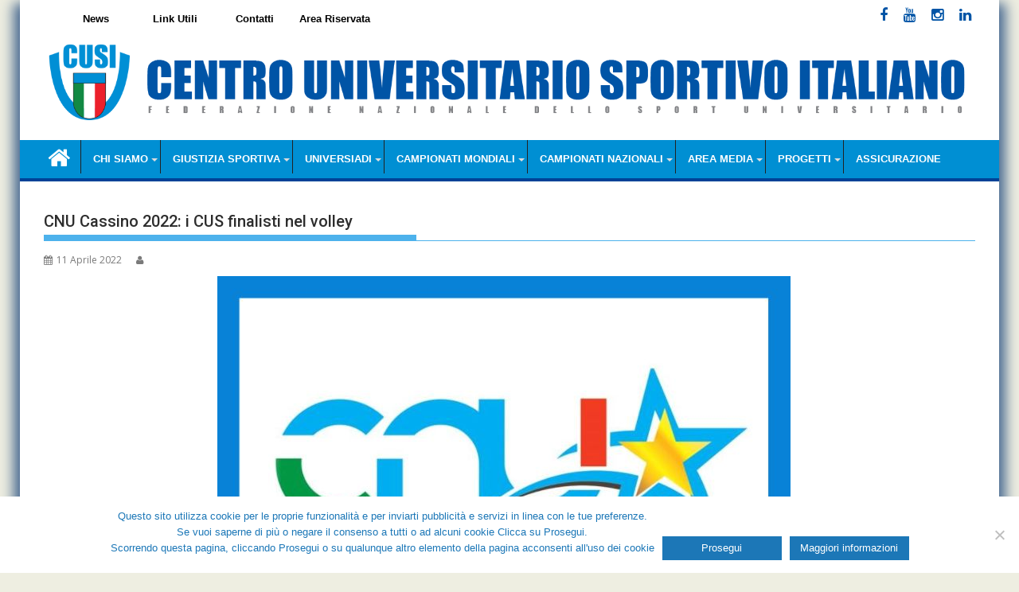

--- FILE ---
content_type: text/css
request_url: https://www.cusi.it/wp-content/cache/wpfc-minified/didy7462/bns59.css
body_size: 17182
content:
@font-face{font-family:'FontAwesome';src:url(//www.cusi.it/wp-content/themes/supermag/assets/library/Font-Awesome/fonts/fontawesome-webfont.eot?v=4.5.0);src:url(//www.cusi.it/wp-content/themes/supermag/assets/library/Font-Awesome/fonts/fontawesome-webfont.eot?#iefix&v=4.5.0) format('embedded-opentype'),url(//www.cusi.it/wp-content/themes/supermag/assets/library/Font-Awesome/fonts/fontawesome-webfont.woff2?v=4.5.0) format('woff2'),url(//www.cusi.it/wp-content/themes/supermag/assets/library/Font-Awesome/fonts/fontawesome-webfont.woff?v=4.5.0) format('woff'),url(//www.cusi.it/wp-content/themes/supermag/assets/library/Font-Awesome/fonts/fontawesome-webfont.ttf?v=4.5.0) format('truetype'),url(//www.cusi.it/wp-content/themes/supermag/assets/library/Font-Awesome/fonts/fontawesome-webfont.svg?v=4.5.0#fontawesomeregular) format('svg');font-weight:normal;font-style:normal}.fa{display:inline-block;font:normal normal normal 14px/1 FontAwesome;font-size:inherit;text-rendering:auto;-webkit-font-smoothing:antialiased;-moz-osx-font-smoothing:grayscale}.fa-lg{font-size:1.33333333em;line-height:.75em;vertical-align:-15%}.fa-2x{font-size:2em}.fa-3x{font-size:3em}.fa-4x{font-size:4em}.fa-5x{font-size:5em}.fa-fw{width:1.28571429em;text-align:center}.fa-ul{padding-left:0;margin-left:2.14285714em;list-style-type:none}.fa-ul>li{position:relative}.fa-li{position:absolute;left:-2.14285714em;width:2.14285714em;top:.14285714em;text-align:center}.fa-li.fa-lg{left:-1.85714286em}.fa-border{padding:.2em .25em .15em;border:solid .08em #eee;border-radius:.1em}.fa-pull-left{float:left}.fa-pull-right{float:right}.fa.fa-pull-left{margin-right:.3em}.fa.fa-pull-right{margin-left:.3em}.pull-right{float:right}.pull-left{float:left}.fa.pull-left{margin-right:.3em}.fa.pull-right{margin-left:.3em}.fa-spin{-webkit-animation:fa-spin 2s infinite linear;animation:fa-spin 2s infinite linear}.fa-pulse{-webkit-animation:fa-spin 1s infinite steps(8);animation:fa-spin 1s infinite steps(8)}@-webkit-keyframes fa-spin{0%{-webkit-transform:rotate(0deg);transform:rotate(0deg)}100%{-webkit-transform:rotate(359deg);transform:rotate(359deg)}}@keyframes fa-spin{0%{-webkit-transform:rotate(0deg);transform:rotate(0deg)}100%{-webkit-transform:rotate(359deg);transform:rotate(359deg)}}.fa-rotate-90{filter:progid:DXImageTransform.Microsoft.BasicImage(rotation=1);-webkit-transform:rotate(90deg);-ms-transform:rotate(90deg);transform:rotate(90deg)}.fa-rotate-180{filter:progid:DXImageTransform.Microsoft.BasicImage(rotation=2);-webkit-transform:rotate(180deg);-ms-transform:rotate(180deg);transform:rotate(180deg)}.fa-rotate-270{filter:progid:DXImageTransform.Microsoft.BasicImage(rotation=3);-webkit-transform:rotate(270deg);-ms-transform:rotate(270deg);transform:rotate(270deg)}.fa-flip-horizontal{filter:progid:DXImageTransform.Microsoft.BasicImage(rotation=0, mirror=1);-webkit-transform:scale(-1, 1);-ms-transform:scale(-1, 1);transform:scale(-1, 1)}.fa-flip-vertical{filter:progid:DXImageTransform.Microsoft.BasicImage(rotation=2, mirror=1);-webkit-transform:scale(1, -1);-ms-transform:scale(1, -1);transform:scale(1, -1)}:root .fa-rotate-90,:root .fa-rotate-180,:root .fa-rotate-270,:root .fa-flip-horizontal,:root .fa-flip-vertical{filter:none}.fa-stack{position:relative;display:inline-block;width:2em;height:2em;line-height:2em;vertical-align:middle}.fa-stack-1x,.fa-stack-2x{position:absolute;left:0;width:100%;text-align:center}.fa-stack-1x{line-height:inherit}.fa-stack-2x{font-size:2em}.fa-inverse{color:#fff}.fa-glass:before{content:"\f000"}.fa-music:before{content:"\f001"}.fa-search:before{content:"\f002"}.fa-envelope-o:before{content:"\f003"}.fa-heart:before{content:"\f004"}.fa-star:before{content:"\f005"}.fa-star-o:before{content:"\f006"}.fa-user:before{content:"\f007"}.fa-film:before{content:"\f008"}.fa-th-large:before{content:"\f009"}.fa-th:before{content:"\f00a"}.fa-th-list:before{content:"\f00b"}.fa-check:before{content:"\f00c"}.fa-remove:before,.fa-close:before,.fa-times:before{content:"\f00d"}.fa-search-plus:before{content:"\f00e"}.fa-search-minus:before{content:"\f010"}.fa-power-off:before{content:"\f011"}.fa-signal:before{content:"\f012"}.fa-gear:before,.fa-cog:before{content:"\f013"}.fa-trash-o:before{content:"\f014"}.fa-home:before{content:"\f015"}.fa-file-o:before{content:"\f016"}.fa-clock-o:before{content:"\f017"}.fa-road:before{content:"\f018"}.fa-download:before{content:"\f019"}.fa-arrow-circle-o-down:before{content:"\f01a"}.fa-arrow-circle-o-up:before{content:"\f01b"}.fa-inbox:before{content:"\f01c"}.fa-play-circle-o:before{content:"\f01d"}.fa-rotate-right:before,.fa-repeat:before{content:"\f01e"}.fa-refresh:before{content:"\f021"}.fa-list-alt:before{content:"\f022"}.fa-lock:before{content:"\f023"}.fa-flag:before{content:"\f024"}.fa-headphones:before{content:"\f025"}.fa-volume-off:before{content:"\f026"}.fa-volume-down:before{content:"\f027"}.fa-volume-up:before{content:"\f028"}.fa-qrcode:before{content:"\f029"}.fa-barcode:before{content:"\f02a"}.fa-tag:before{content:"\f02b"}.fa-tags:before{content:"\f02c"}.fa-book:before{content:"\f02d"}.fa-bookmark:before{content:"\f02e"}.fa-print:before{content:"\f02f"}.fa-camera:before{content:"\f030"}.fa-font:before{content:"\f031"}.fa-bold:before{content:"\f032"}.fa-italic:before{content:"\f033"}.fa-text-height:before{content:"\f034"}.fa-text-width:before{content:"\f035"}.fa-align-left:before{content:"\f036"}.fa-align-center:before{content:"\f037"}.fa-align-right:before{content:"\f038"}.fa-align-justify:before{content:"\f039"}.fa-list:before{content:"\f03a"}.fa-dedent:before,.fa-outdent:before{content:"\f03b"}.fa-indent:before{content:"\f03c"}.fa-video-camera:before{content:"\f03d"}.fa-photo:before,.fa-image:before,.fa-picture-o:before{content:"\f03e"}.fa-pencil:before{content:"\f040"}.fa-map-marker:before{content:"\f041"}.fa-adjust:before{content:"\f042"}.fa-tint:before{content:"\f043"}.fa-edit:before,.fa-pencil-square-o:before{content:"\f044"}.fa-share-square-o:before{content:"\f045"}.fa-check-square-o:before{content:"\f046"}.fa-arrows:before{content:"\f047"}.fa-step-backward:before{content:"\f048"}.fa-fast-backward:before{content:"\f049"}.fa-backward:before{content:"\f04a"}.fa-play:before{content:"\f04b"}.fa-pause:before{content:"\f04c"}.fa-stop:before{content:"\f04d"}.fa-forward:before{content:"\f04e"}.fa-fast-forward:before{content:"\f050"}.fa-step-forward:before{content:"\f051"}.fa-eject:before{content:"\f052"}.fa-chevron-left:before{content:"\f053"}.fa-chevron-right:before{content:"\f054"}.fa-plus-circle:before{content:"\f055"}.fa-minus-circle:before{content:"\f056"}.fa-times-circle:before{content:"\f057"}.fa-check-circle:before{content:"\f058"}.fa-question-circle:before{content:"\f059"}.fa-info-circle:before{content:"\f05a"}.fa-crosshairs:before{content:"\f05b"}.fa-times-circle-o:before{content:"\f05c"}.fa-check-circle-o:before{content:"\f05d"}.fa-ban:before{content:"\f05e"}.fa-arrow-left:before{content:"\f060"}.fa-arrow-right:before{content:"\f061"}.fa-arrow-up:before{content:"\f062"}.fa-arrow-down:before{content:"\f063"}.fa-mail-forward:before,.fa-share:before{content:"\f064"}.fa-expand:before{content:"\f065"}.fa-compress:before{content:"\f066"}.fa-plus:before{content:"\f067"}.fa-minus:before{content:"\f068"}.fa-asterisk:before{content:"\f069"}.fa-exclamation-circle:before{content:"\f06a"}.fa-gift:before{content:"\f06b"}.fa-leaf:before{content:"\f06c"}.fa-fire:before{content:"\f06d"}.fa-eye:before{content:"\f06e"}.fa-eye-slash:before{content:"\f070"}.fa-warning:before,.fa-exclamation-triangle:before{content:"\f071"}.fa-plane:before{content:"\f072"}.fa-calendar:before{content:"\f073"}.fa-random:before{content:"\f074"}.fa-comment:before{content:"\f075"}.fa-magnet:before{content:"\f076"}.fa-chevron-up:before{content:"\f077"}.fa-chevron-down:before{content:"\f078"}.fa-retweet:before{content:"\f079"}.fa-shopping-cart:before{content:"\f07a"}.fa-folder:before{content:"\f07b"}.fa-folder-open:before{content:"\f07c"}.fa-arrows-v:before{content:"\f07d"}.fa-arrows-h:before{content:"\f07e"}.fa-bar-chart-o:before,.fa-bar-chart:before{content:"\f080"}.fa-twitter-square:before{content:"\f081"}.fa-facebook-square:before{content:"\f082"}.fa-camera-retro:before{content:"\f083"}.fa-key:before{content:"\f084"}.fa-gears:before,.fa-cogs:before{content:"\f085"}.fa-comments:before{content:"\f086"}.fa-thumbs-o-up:before{content:"\f087"}.fa-thumbs-o-down:before{content:"\f088"}.fa-star-half:before{content:"\f089"}.fa-heart-o:before{content:"\f08a"}.fa-sign-out:before{content:"\f08b"}.fa-linkedin-square:before{content:"\f08c"}.fa-thumb-tack:before{content:"\f08d"}.fa-external-link:before{content:"\f08e"}.fa-sign-in:before{content:"\f090"}.fa-trophy:before{content:"\f091"}.fa-github-square:before{content:"\f092"}.fa-upload:before{content:"\f093"}.fa-lemon-o:before{content:"\f094"}.fa-phone:before{content:"\f095"}.fa-square-o:before{content:"\f096"}.fa-bookmark-o:before{content:"\f097"}.fa-phone-square:before{content:"\f098"}.fa-twitter:before{content:"\f099"}.fa-facebook-f:before,.fa-facebook:before{content:"\f09a"}.fa-github:before{content:"\f09b"}.fa-unlock:before{content:"\f09c"}.fa-credit-card:before{content:"\f09d"}.fa-feed:before,.fa-rss:before{content:"\f09e"}.fa-hdd-o:before{content:"\f0a0"}.fa-bullhorn:before{content:"\f0a1"}.fa-bell:before{content:"\f0f3"}.fa-certificate:before{content:"\f0a3"}.fa-hand-o-right:before{content:"\f0a4"}.fa-hand-o-left:before{content:"\f0a5"}.fa-hand-o-up:before{content:"\f0a6"}.fa-hand-o-down:before{content:"\f0a7"}.fa-arrow-circle-left:before{content:"\f0a8"}.fa-arrow-circle-right:before{content:"\f0a9"}.fa-arrow-circle-up:before{content:"\f0aa"}.fa-arrow-circle-down:before{content:"\f0ab"}.fa-globe:before{content:"\f0ac"}.fa-wrench:before{content:"\f0ad"}.fa-tasks:before{content:"\f0ae"}.fa-filter:before{content:"\f0b0"}.fa-briefcase:before{content:"\f0b1"}.fa-arrows-alt:before{content:"\f0b2"}.fa-group:before,.fa-users:before{content:"\f0c0"}.fa-chain:before,.fa-link:before{content:"\f0c1"}.fa-cloud:before{content:"\f0c2"}.fa-flask:before{content:"\f0c3"}.fa-cut:before,.fa-scissors:before{content:"\f0c4"}.fa-copy:before,.fa-files-o:before{content:"\f0c5"}.fa-paperclip:before{content:"\f0c6"}.fa-save:before,.fa-floppy-o:before{content:"\f0c7"}.fa-square:before{content:"\f0c8"}.fa-navicon:before,.fa-reorder:before,.fa-bars:before{content:"\f0c9"}.fa-list-ul:before{content:"\f0ca"}.fa-list-ol:before{content:"\f0cb"}.fa-strikethrough:before{content:"\f0cc"}.fa-underline:before{content:"\f0cd"}.fa-table:before{content:"\f0ce"}.fa-magic:before{content:"\f0d0"}.fa-truck:before{content:"\f0d1"}.fa-pinterest:before{content:"\f0d2"}.fa-pinterest-square:before{content:"\f0d3"}.fa-google-plus-square:before{content:"\f0d4"}.fa-google-plus:before{content:"\f0d5"}.fa-money:before{content:"\f0d6"}.fa-caret-down:before{content:"\f0d7"}.fa-caret-up:before{content:"\f0d8"}.fa-caret-left:before{content:"\f0d9"}.fa-caret-right:before{content:"\f0da"}.fa-columns:before{content:"\f0db"}.fa-unsorted:before,.fa-sort:before{content:"\f0dc"}.fa-sort-down:before,.fa-sort-desc:before{content:"\f0dd"}.fa-sort-up:before,.fa-sort-asc:before{content:"\f0de"}.fa-envelope:before{content:"\f0e0"}.fa-linkedin:before{content:"\f0e1"}.fa-rotate-left:before,.fa-undo:before{content:"\f0e2"}.fa-legal:before,.fa-gavel:before{content:"\f0e3"}.fa-dashboard:before,.fa-tachometer:before{content:"\f0e4"}.fa-comment-o:before{content:"\f0e5"}.fa-comments-o:before{content:"\f0e6"}.fa-flash:before,.fa-bolt:before{content:"\f0e7"}.fa-sitemap:before{content:"\f0e8"}.fa-umbrella:before{content:"\f0e9"}.fa-paste:before,.fa-clipboard:before{content:"\f0ea"}.fa-lightbulb-o:before{content:"\f0eb"}.fa-exchange:before{content:"\f0ec"}.fa-cloud-download:before{content:"\f0ed"}.fa-cloud-upload:before{content:"\f0ee"}.fa-user-md:before{content:"\f0f0"}.fa-stethoscope:before{content:"\f0f1"}.fa-suitcase:before{content:"\f0f2"}.fa-bell-o:before{content:"\f0a2"}.fa-coffee:before{content:"\f0f4"}.fa-cutlery:before{content:"\f0f5"}.fa-file-text-o:before{content:"\f0f6"}.fa-building-o:before{content:"\f0f7"}.fa-hospital-o:before{content:"\f0f8"}.fa-ambulance:before{content:"\f0f9"}.fa-medkit:before{content:"\f0fa"}.fa-fighter-jet:before{content:"\f0fb"}.fa-beer:before{content:"\f0fc"}.fa-h-square:before{content:"\f0fd"}.fa-plus-square:before{content:"\f0fe"}.fa-angle-double-left:before{content:"\f100"}.fa-angle-double-right:before{content:"\f101"}.fa-angle-double-up:before{content:"\f102"}.fa-angle-double-down:before{content:"\f103"}.fa-angle-left:before{content:"\f104"}.fa-angle-right:before{content:"\f105"}.fa-angle-up:before{content:"\f106"}.fa-angle-down:before{content:"\f107"}.fa-desktop:before{content:"\f108"}.fa-laptop:before{content:"\f109"}.fa-tablet:before{content:"\f10a"}.fa-mobile-phone:before,.fa-mobile:before{content:"\f10b"}.fa-circle-o:before{content:"\f10c"}.fa-quote-left:before{content:"\f10d"}.fa-quote-right:before{content:"\f10e"}.fa-spinner:before{content:"\f110"}.fa-circle:before{content:"\f111"}.fa-mail-reply:before,.fa-reply:before{content:"\f112"}.fa-github-alt:before{content:"\f113"}.fa-folder-o:before{content:"\f114"}.fa-folder-open-o:before{content:"\f115"}.fa-smile-o:before{content:"\f118"}.fa-frown-o:before{content:"\f119"}.fa-meh-o:before{content:"\f11a"}.fa-gamepad:before{content:"\f11b"}.fa-keyboard-o:before{content:"\f11c"}.fa-flag-o:before{content:"\f11d"}.fa-flag-checkered:before{content:"\f11e"}.fa-terminal:before{content:"\f120"}.fa-code:before{content:"\f121"}.fa-mail-reply-all:before,.fa-reply-all:before{content:"\f122"}.fa-star-half-empty:before,.fa-star-half-full:before,.fa-star-half-o:before{content:"\f123"}.fa-location-arrow:before{content:"\f124"}.fa-crop:before{content:"\f125"}.fa-code-fork:before{content:"\f126"}.fa-unlink:before,.fa-chain-broken:before{content:"\f127"}.fa-question:before{content:"\f128"}.fa-info:before{content:"\f129"}.fa-exclamation:before{content:"\f12a"}.fa-superscript:before{content:"\f12b"}.fa-subscript:before{content:"\f12c"}.fa-eraser:before{content:"\f12d"}.fa-puzzle-piece:before{content:"\f12e"}.fa-microphone:before{content:"\f130"}.fa-microphone-slash:before{content:"\f131"}.fa-shield:before{content:"\f132"}.fa-calendar-o:before{content:"\f133"}.fa-fire-extinguisher:before{content:"\f134"}.fa-rocket:before{content:"\f135"}.fa-maxcdn:before{content:"\f136"}.fa-chevron-circle-left:before{content:"\f137"}.fa-chevron-circle-right:before{content:"\f138"}.fa-chevron-circle-up:before{content:"\f139"}.fa-chevron-circle-down:before{content:"\f13a"}.fa-html5:before{content:"\f13b"}.fa-css3:before{content:"\f13c"}.fa-anchor:before{content:"\f13d"}.fa-unlock-alt:before{content:"\f13e"}.fa-bullseye:before{content:"\f140"}.fa-ellipsis-h:before{content:"\f141"}.fa-ellipsis-v:before{content:"\f142"}.fa-rss-square:before{content:"\f143"}.fa-play-circle:before{content:"\f144"}.fa-ticket:before{content:"\f145"}.fa-minus-square:before{content:"\f146"}.fa-minus-square-o:before{content:"\f147"}.fa-level-up:before{content:"\f148"}.fa-level-down:before{content:"\f149"}.fa-check-square:before{content:"\f14a"}.fa-pencil-square:before{content:"\f14b"}.fa-external-link-square:before{content:"\f14c"}.fa-share-square:before{content:"\f14d"}.fa-compass:before{content:"\f14e"}.fa-toggle-down:before,.fa-caret-square-o-down:before{content:"\f150"}.fa-toggle-up:before,.fa-caret-square-o-up:before{content:"\f151"}.fa-toggle-right:before,.fa-caret-square-o-right:before{content:"\f152"}.fa-euro:before,.fa-eur:before{content:"\f153"}.fa-gbp:before{content:"\f154"}.fa-dollar:before,.fa-usd:before{content:"\f155"}.fa-rupee:before,.fa-inr:before{content:"\f156"}.fa-cny:before,.fa-rmb:before,.fa-yen:before,.fa-jpy:before{content:"\f157"}.fa-ruble:before,.fa-rouble:before,.fa-rub:before{content:"\f158"}.fa-won:before,.fa-krw:before{content:"\f159"}.fa-bitcoin:before,.fa-btc:before{content:"\f15a"}.fa-file:before{content:"\f15b"}.fa-file-text:before{content:"\f15c"}.fa-sort-alpha-asc:before{content:"\f15d"}.fa-sort-alpha-desc:before{content:"\f15e"}.fa-sort-amount-asc:before{content:"\f160"}.fa-sort-amount-desc:before{content:"\f161"}.fa-sort-numeric-asc:before{content:"\f162"}.fa-sort-numeric-desc:before{content:"\f163"}.fa-thumbs-up:before{content:"\f164"}.fa-thumbs-down:before{content:"\f165"}.fa-youtube-square:before{content:"\f166"}.fa-youtube:before{content:"\f167"}.fa-xing:before{content:"\f168"}.fa-xing-square:before{content:"\f169"}.fa-youtube-play:before{content:"\f16a"}.fa-dropbox:before{content:"\f16b"}.fa-stack-overflow:before{content:"\f16c"}.fa-instagram:before{content:"\f16d"}.fa-flickr:before{content:"\f16e"}.fa-adn:before{content:"\f170"}.fa-bitbucket:before{content:"\f171"}.fa-bitbucket-square:before{content:"\f172"}.fa-tumblr:before{content:"\f173"}.fa-tumblr-square:before{content:"\f174"}.fa-long-arrow-down:before{content:"\f175"}.fa-long-arrow-up:before{content:"\f176"}.fa-long-arrow-left:before{content:"\f177"}.fa-long-arrow-right:before{content:"\f178"}.fa-apple:before{content:"\f179"}.fa-windows:before{content:"\f17a"}.fa-android:before{content:"\f17b"}.fa-linux:before{content:"\f17c"}.fa-dribbble:before{content:"\f17d"}.fa-skype:before{content:"\f17e"}.fa-foursquare:before{content:"\f180"}.fa-trello:before{content:"\f181"}.fa-female:before{content:"\f182"}.fa-male:before{content:"\f183"}.fa-gittip:before,.fa-gratipay:before{content:"\f184"}.fa-sun-o:before{content:"\f185"}.fa-moon-o:before{content:"\f186"}.fa-archive:before{content:"\f187"}.fa-bug:before{content:"\f188"}.fa-vk:before{content:"\f189"}.fa-weibo:before{content:"\f18a"}.fa-renren:before{content:"\f18b"}.fa-pagelines:before{content:"\f18c"}.fa-stack-exchange:before{content:"\f18d"}.fa-arrow-circle-o-right:before{content:"\f18e"}.fa-arrow-circle-o-left:before{content:"\f190"}.fa-toggle-left:before,.fa-caret-square-o-left:before{content:"\f191"}.fa-dot-circle-o:before{content:"\f192"}.fa-wheelchair:before{content:"\f193"}.fa-vimeo-square:before{content:"\f194"}.fa-turkish-lira:before,.fa-try:before{content:"\f195"}.fa-plus-square-o:before{content:"\f196"}.fa-space-shuttle:before{content:"\f197"}.fa-slack:before{content:"\f198"}.fa-envelope-square:before{content:"\f199"}.fa-wordpress:before{content:"\f19a"}.fa-openid:before{content:"\f19b"}.fa-institution:before,.fa-bank:before,.fa-university:before{content:"\f19c"}.fa-mortar-board:before,.fa-graduation-cap:before{content:"\f19d"}.fa-yahoo:before{content:"\f19e"}.fa-google:before{content:"\f1a0"}.fa-reddit:before{content:"\f1a1"}.fa-reddit-square:before{content:"\f1a2"}.fa-stumbleupon-circle:before{content:"\f1a3"}.fa-stumbleupon:before{content:"\f1a4"}.fa-delicious:before{content:"\f1a5"}.fa-digg:before{content:"\f1a6"}.fa-pied-piper:before{content:"\f1a7"}.fa-pied-piper-alt:before{content:"\f1a8"}.fa-drupal:before{content:"\f1a9"}.fa-joomla:before{content:"\f1aa"}.fa-language:before{content:"\f1ab"}.fa-fax:before{content:"\f1ac"}.fa-building:before{content:"\f1ad"}.fa-child:before{content:"\f1ae"}.fa-paw:before{content:"\f1b0"}.fa-spoon:before{content:"\f1b1"}.fa-cube:before{content:"\f1b2"}.fa-cubes:before{content:"\f1b3"}.fa-behance:before{content:"\f1b4"}.fa-behance-square:before{content:"\f1b5"}.fa-steam:before{content:"\f1b6"}.fa-steam-square:before{content:"\f1b7"}.fa-recycle:before{content:"\f1b8"}.fa-automobile:before,.fa-car:before{content:"\f1b9"}.fa-cab:before,.fa-taxi:before{content:"\f1ba"}.fa-tree:before{content:"\f1bb"}.fa-spotify:before{content:"\f1bc"}.fa-deviantart:before{content:"\f1bd"}.fa-soundcloud:before{content:"\f1be"}.fa-database:before{content:"\f1c0"}.fa-file-pdf-o:before{content:"\f1c1"}.fa-file-word-o:before{content:"\f1c2"}.fa-file-excel-o:before{content:"\f1c3"}.fa-file-powerpoint-o:before{content:"\f1c4"}.fa-file-photo-o:before,.fa-file-picture-o:before,.fa-file-image-o:before{content:"\f1c5"}.fa-file-zip-o:before,.fa-file-archive-o:before{content:"\f1c6"}.fa-file-sound-o:before,.fa-file-audio-o:before{content:"\f1c7"}.fa-file-movie-o:before,.fa-file-video-o:before{content:"\f1c8"}.fa-file-code-o:before{content:"\f1c9"}.fa-vine:before{content:"\f1ca"}.fa-codepen:before{content:"\f1cb"}.fa-jsfiddle:before{content:"\f1cc"}.fa-life-bouy:before,.fa-life-buoy:before,.fa-life-saver:before,.fa-support:before,.fa-life-ring:before{content:"\f1cd"}.fa-circle-o-notch:before{content:"\f1ce"}.fa-ra:before,.fa-rebel:before{content:"\f1d0"}.fa-ge:before,.fa-empire:before{content:"\f1d1"}.fa-git-square:before{content:"\f1d2"}.fa-git:before{content:"\f1d3"}.fa-y-combinator-square:before,.fa-yc-square:before,.fa-hacker-news:before{content:"\f1d4"}.fa-tencent-weibo:before{content:"\f1d5"}.fa-qq:before{content:"\f1d6"}.fa-wechat:before,.fa-weixin:before{content:"\f1d7"}.fa-send:before,.fa-paper-plane:before{content:"\f1d8"}.fa-send-o:before,.fa-paper-plane-o:before{content:"\f1d9"}.fa-history:before{content:"\f1da"}.fa-circle-thin:before{content:"\f1db"}.fa-header:before{content:"\f1dc"}.fa-paragraph:before{content:"\f1dd"}.fa-sliders:before{content:"\f1de"}.fa-share-alt:before{content:"\f1e0"}.fa-share-alt-square:before{content:"\f1e1"}.fa-bomb:before{content:"\f1e2"}.fa-soccer-ball-o:before,.fa-futbol-o:before{content:"\f1e3"}.fa-tty:before{content:"\f1e4"}.fa-binoculars:before{content:"\f1e5"}.fa-plug:before{content:"\f1e6"}.fa-slideshare:before{content:"\f1e7"}.fa-twitch:before{content:"\f1e8"}.fa-yelp:before{content:"\f1e9"}.fa-newspaper-o:before{content:"\f1ea"}.fa-wifi:before{content:"\f1eb"}.fa-calculator:before{content:"\f1ec"}.fa-paypal:before{content:"\f1ed"}.fa-google-wallet:before{content:"\f1ee"}.fa-cc-visa:before{content:"\f1f0"}.fa-cc-mastercard:before{content:"\f1f1"}.fa-cc-discover:before{content:"\f1f2"}.fa-cc-amex:before{content:"\f1f3"}.fa-cc-paypal:before{content:"\f1f4"}.fa-cc-stripe:before{content:"\f1f5"}.fa-bell-slash:before{content:"\f1f6"}.fa-bell-slash-o:before{content:"\f1f7"}.fa-trash:before{content:"\f1f8"}.fa-copyright:before{content:"\f1f9"}.fa-at:before{content:"\f1fa"}.fa-eyedropper:before{content:"\f1fb"}.fa-paint-brush:before{content:"\f1fc"}.fa-birthday-cake:before{content:"\f1fd"}.fa-area-chart:before{content:"\f1fe"}.fa-pie-chart:before{content:"\f200"}.fa-line-chart:before{content:"\f201"}.fa-lastfm:before{content:"\f202"}.fa-lastfm-square:before{content:"\f203"}.fa-toggle-off:before{content:"\f204"}.fa-toggle-on:before{content:"\f205"}.fa-bicycle:before{content:"\f206"}.fa-bus:before{content:"\f207"}.fa-ioxhost:before{content:"\f208"}.fa-angellist:before{content:"\f209"}.fa-cc:before{content:"\f20a"}.fa-shekel:before,.fa-sheqel:before,.fa-ils:before{content:"\f20b"}.fa-meanpath:before{content:"\f20c"}.fa-buysellads:before{content:"\f20d"}.fa-connectdevelop:before{content:"\f20e"}.fa-dashcube:before{content:"\f210"}.fa-forumbee:before{content:"\f211"}.fa-leanpub:before{content:"\f212"}.fa-sellsy:before{content:"\f213"}.fa-shirtsinbulk:before{content:"\f214"}.fa-simplybuilt:before{content:"\f215"}.fa-skyatlas:before{content:"\f216"}.fa-cart-plus:before{content:"\f217"}.fa-cart-arrow-down:before{content:"\f218"}.fa-diamond:before{content:"\f219"}.fa-ship:before{content:"\f21a"}.fa-user-secret:before{content:"\f21b"}.fa-motorcycle:before{content:"\f21c"}.fa-street-view:before{content:"\f21d"}.fa-heartbeat:before{content:"\f21e"}.fa-venus:before{content:"\f221"}.fa-mars:before{content:"\f222"}.fa-mercury:before{content:"\f223"}.fa-intersex:before,.fa-transgender:before{content:"\f224"}.fa-transgender-alt:before{content:"\f225"}.fa-venus-double:before{content:"\f226"}.fa-mars-double:before{content:"\f227"}.fa-venus-mars:before{content:"\f228"}.fa-mars-stroke:before{content:"\f229"}.fa-mars-stroke-v:before{content:"\f22a"}.fa-mars-stroke-h:before{content:"\f22b"}.fa-neuter:before{content:"\f22c"}.fa-genderless:before{content:"\f22d"}.fa-facebook-official:before{content:"\f230"}.fa-pinterest-p:before{content:"\f231"}.fa-whatsapp:before{content:"\f232"}.fa-server:before{content:"\f233"}.fa-user-plus:before{content:"\f234"}.fa-user-times:before{content:"\f235"}.fa-hotel:before,.fa-bed:before{content:"\f236"}.fa-viacoin:before{content:"\f237"}.fa-train:before{content:"\f238"}.fa-subway:before{content:"\f239"}.fa-medium:before{content:"\f23a"}.fa-yc:before,.fa-y-combinator:before{content:"\f23b"}.fa-optin-monster:before{content:"\f23c"}.fa-opencart:before{content:"\f23d"}.fa-expeditedssl:before{content:"\f23e"}.fa-battery-4:before,.fa-battery-full:before{content:"\f240"}.fa-battery-3:before,.fa-battery-three-quarters:before{content:"\f241"}.fa-battery-2:before,.fa-battery-half:before{content:"\f242"}.fa-battery-1:before,.fa-battery-quarter:before{content:"\f243"}.fa-battery-0:before,.fa-battery-empty:before{content:"\f244"}.fa-mouse-pointer:before{content:"\f245"}.fa-i-cursor:before{content:"\f246"}.fa-object-group:before{content:"\f247"}.fa-object-ungroup:before{content:"\f248"}.fa-sticky-note:before{content:"\f249"}.fa-sticky-note-o:before{content:"\f24a"}.fa-cc-jcb:before{content:"\f24b"}.fa-cc-diners-club:before{content:"\f24c"}.fa-clone:before{content:"\f24d"}.fa-balance-scale:before{content:"\f24e"}.fa-hourglass-o:before{content:"\f250"}.fa-hourglass-1:before,.fa-hourglass-start:before{content:"\f251"}.fa-hourglass-2:before,.fa-hourglass-half:before{content:"\f252"}.fa-hourglass-3:before,.fa-hourglass-end:before{content:"\f253"}.fa-hourglass:before{content:"\f254"}.fa-hand-grab-o:before,.fa-hand-rock-o:before{content:"\f255"}.fa-hand-stop-o:before,.fa-hand-paper-o:before{content:"\f256"}.fa-hand-scissors-o:before{content:"\f257"}.fa-hand-lizard-o:before{content:"\f258"}.fa-hand-spock-o:before{content:"\f259"}.fa-hand-pointer-o:before{content:"\f25a"}.fa-hand-peace-o:before{content:"\f25b"}.fa-trademark:before{content:"\f25c"}.fa-registered:before{content:"\f25d"}.fa-creative-commons:before{content:"\f25e"}.fa-gg:before{content:"\f260"}.fa-gg-circle:before{content:"\f261"}.fa-tripadvisor:before{content:"\f262"}.fa-odnoklassniki:before{content:"\f263"}.fa-odnoklassniki-square:before{content:"\f264"}.fa-get-pocket:before{content:"\f265"}.fa-wikipedia-w:before{content:"\f266"}.fa-safari:before{content:"\f267"}.fa-chrome:before{content:"\f268"}.fa-firefox:before{content:"\f269"}.fa-opera:before{content:"\f26a"}.fa-internet-explorer:before{content:"\f26b"}.fa-tv:before,.fa-television:before{content:"\f26c"}.fa-contao:before{content:"\f26d"}.fa-500px:before{content:"\f26e"}.fa-amazon:before{content:"\f270"}.fa-calendar-plus-o:before{content:"\f271"}.fa-calendar-minus-o:before{content:"\f272"}.fa-calendar-times-o:before{content:"\f273"}.fa-calendar-check-o:before{content:"\f274"}.fa-industry:before{content:"\f275"}.fa-map-pin:before{content:"\f276"}.fa-map-signs:before{content:"\f277"}.fa-map-o:before{content:"\f278"}.fa-map:before{content:"\f279"}.fa-commenting:before{content:"\f27a"}.fa-commenting-o:before{content:"\f27b"}.fa-houzz:before{content:"\f27c"}.fa-vimeo:before{content:"\f27d"}.fa-black-tie:before{content:"\f27e"}.fa-fonticons:before{content:"\f280"}.fa-reddit-alien:before{content:"\f281"}.fa-edge:before{content:"\f282"}.fa-credit-card-alt:before{content:"\f283"}.fa-codiepie:before{content:"\f284"}.fa-modx:before{content:"\f285"}.fa-fort-awesome:before{content:"\f286"}.fa-usb:before{content:"\f287"}.fa-product-hunt:before{content:"\f288"}.fa-mixcloud:before{content:"\f289"}.fa-scribd:before{content:"\f28a"}.fa-pause-circle:before{content:"\f28b"}.fa-pause-circle-o:before{content:"\f28c"}.fa-stop-circle:before{content:"\f28d"}.fa-stop-circle-o:before{content:"\f28e"}.fa-shopping-bag:before{content:"\f290"}.fa-shopping-basket:before{content:"\f291"}.fa-hashtag:before{content:"\f292"}.fa-bluetooth:before{content:"\f293"}.fa-bluetooth-b:before{content:"\f294"}.fa-percent:before{content:"\f295"}html{
-ms-text-size-adjust:100%;
-webkit-text-size-adjust:100%
}
body{
margin:0;
-ms-word-wrap: break-word;
word-wrap: break-word;
}
article,
aside,
details,
figcaption,
figure,
footer,
header,
hgroup,
main,
nav,
section,
summary{
display:block
}
audio,
canvas,
progress,
video{
display:inline-block;
vertical-align:baseline
}
audio:not([controls]){
display:none;height:0
}
[hidden],template{
display:none
}
a{
background:transparent
}
a:active,a:hover{
outline:0
}
abbr[title]{
border-bottom:1px dotted
}
b,strong{
font-weight:bold
}
dfn{
font-style:italic
}
h1{
font-size:2em;
margin:0.67em 0
}
mark{
color:#2d2d2d
}
small{
font-size:80%
}
sub,
sup{
font-size:75%;
line-height:0;
position:relative;
vertical-align:baseline
}
sup{
top:-0.5em
}
sub{
bottom:-0.25em
}
img{
border:0;
max-width: 100%;
height: auto;
}
svg:not(:root){
overflow:hidden
}
figure{
margin:1em 40px
}
hr{
-moz-box-sizing:content-box;
box-sizing:content-box;
height:0
}
pre{
background: #eee none repeat scroll 0 0;
font-family: "Courier 10 Pitch",Courier,monospace;
font-size: 1.5rem;
line-height: 1.6;
margin-bottom: 1.6em;
max-width: 100%;
overflow: auto;
padding: 1.6em;
}
code,
kbd,
pre,
samp{
font-family:monospace, monospace;
font-size:1em
}
button,input,optgroup,select,textarea{
color:inherit;
font:inherit;
margin:0
}
button{
overflow:visible
}
button,select{
text-transform:none
}
button,html input[type="button"],
input[type="reset"],
input[type="submit"]{
-webkit-appearance:button;
cursor:pointer
}
button[disabled],
html input[disabled]{
cursor:default
}
button::-moz-focus-inner,
input::-moz-focus-inner{
border:0;
padding:0
}
input{
line-height:normal;
max-width: 100%;
}
input[type="checkbox"],input[type="radio"]{
box-sizing:border-box;
padding:0
}
input[type="number"]::-webkit-inner-spin-button,
input[type="number"]::-webkit-outer-spin-button{
height:auto
}
input[type="search"]{
-webkit-appearance:textfield;
-moz-box-sizing:content-box;
-webkit-box-sizing:content-box;
box-sizing:content-box
}
input[type="search"]::-webkit-search-cancel-button,
input[type="search"]::-webkit-search-decoration{
-webkit-appearance:none
}
fieldset{
border:1px solid #c0c0c0;
margin:0 2px;
padding:0.35em 0.625em 0.75em
}
legend{
border:0;padding:0
}
textarea{
overflow:auto
}
optgroup{
font-weight:bold
}
table {
border-top: 1px solid #eee;
border-left: 1px solid #eee;
font-weight: bold;
margin: 0 0 2em;
width: 100%;
}
th {
border-bottom: 1px solid #eee;
border-right: 1px solid #eee;
color: #666;
font-weight: 700;
padding: 8px;
text-transform: uppercase;
}
td {
border-bottom: 1px solid #eee;
border-right: 1px solid #eee;
padding: 8px;
}
blockquote:before {
content: "\201C";
display: block;
font-size: 30px;
height: 0;
left: -20px;
position: relative;
top: -10px;
}
blockquote{
border-left: none;
font-size: 16px;
font-style: italic;
color: #888888;
display: block;
} body {
color: #2D2D2D;
font-family: 'Open Sans', serif;
font-size: 15px;
line-height: 1.6;
background-color: #eeeee1;
}
.boxed-layout #page {
background: #ffffff;
margin: 0 auto;
width: 1230px;
}
.supermag-enable-box-shadow.boxed-layout #page{
-ms-filter: "progid:DXImageTransform.Microsoft.Shadow(Strength=3, Direction=135, Color=#2D2D2D)"; -moz-box-shadow: 0px 0px 12px #2D2D2D; -webkit-box-shadow: 0px 0px 12px #2D2D2D; box-shadow: 0px 0px 12px #2D2D2D; filter: progid:DXImageTransform.Microsoft.Shadow(Strength=3, Direction=135, Color=#2D2D2D); }
.wrapper {
margin:0 auto;
padding: 0 30px;
width: 1230px;
}
.float-left{
float: left;
}
.float-right{
float: right;
}
.text-center{
text-align: center;
}
a{
color:#2D2D2D;
text-decoration: none;
transition:all 0.3s ease-in-out 0s;
-webkit-transition:all 0.3s ease-in-out 0s;
-moz-transition:all 0.3s ease-in-out 0s;
}
p{
margin: 0 0 16px;
}
h1, h2, h3, h4, h5, h6{
font-weight: 700;
line-height: 1;
margin: 5px 0 8px;
}
h1{
font-size: 32px;
}
h2{
font-size: 24px;
}
h3{
font-size: 22px;
}
h4{
font-size: 18px;
}
h5{
font-size: 16px;
}
h6{
font-size: 14px;
} .main-navigation li,
.site-title,
.site-title a,
.site-description,
.site-description a,
.slide-title,
.bn-title,
.comment-reply-title,
.comments-title,
.comment-form .form-submit input,
.read-more,
.slicknav_nav li a,
.widget-title,
.page-header .page-title,
.single .entry-header .entry-title,
.page .entry-header .entry-title,
h1, h1 a,
h2, h2 a,
h3, h3 a,
h4, h4 a,
h5, h5 a,
h6, h6 a{
font-family: "Roboto", sans-serif;
font-weight: 500;
line-height: 1.1;
}
ul{
margin: 0;
padding: 0;
}
figure{
margin: 0;
}
i.fa{
margin-right: 5px;
} @media (max-width: 1229px) {
*{ box-sizing:border-box; -webkit-box-sizing:border-box; -moz-box-sizing:border-box;}
a[href^=tel] { color:inherit;
text-decoration: inherit;
font-size:inherit;
font-style:inherit;
font-weight:inherit;
}
.boxed-layout #page{
width: 100%;
}
.wrapper{ width: 980px ;}
} @media screen and (max-width:992px){
.wrapper{
padding:0 5px;
width: 740px ;
}
} .main-navigation ul {
list-style: none;
margin: 0;
padding-left: 0;
}
.main-navigation ul li {
-moz-border-bottom-colors: none;
-moz-border-left-colors: none;
-moz-border-right-colors: none;
-moz-border-top-colors: none;
border-color: #222222;
border-image: none;
border-style: solid;
border-width: 0 0 0 1px;
position: relative;
float: left;
font-size: 15px;
height: 42px;
}
.main-navigation a {
display: block;
text-decoration: none;
text-transform: uppercase;
}
.main-navigation ul ul {
box-shadow: 0 3px 3px rgba(0, 0, 0, 0.2);
float: left;
position: absolute;
top: 1.5em;
left: -999em;
z-index: 99999;
}
.main-navigation ul ul ul {
left: -999em;
top: 0;
}
.main-navigation ul ul a {
width: 250px;
}
.main-navigation ul li:hover > ul {
left: auto;
}
.main-navigation ul ul li:hover > ul {
left: 100%;
}
.site-main .comment-navigation,
.site-main .paging-navigation,
.site-main .post-navigation {
margin: 0 0 1.5em;
overflow: hidden;
}
.comment-navigation .nav-previous,
.paging-navigation .nav-previous,
.post-navigation .nav-previous {
float: left;
width: 50%;
}
.comment-navigation .nav-next,
.paging-navigation .nav-next,
.post-navigation .nav-next {
float: right;
text-align: right;
width: 50%;
}  .screen-reader-text {
clip: rect(1px, 1px, 1px, 1px);
position: absolute !important;
height: 1px;
width: 1px;
overflow: hidden;
}
.screen-reader-text:focus {
background-color: #f1f1f1;
border-radius: 3px;
box-shadow: 0 0 2px 2px rgba(0, 0, 0, 0.6);
clip: auto !important;
display: block;
font-size: 14px;
font-weight: bold;
height: auto;
left: 5px;
line-height: normal;
padding: 15px 23px 14px;
text-decoration: none;
top: 5px;
width: auto;
z-index: 100000; } .alignleft {
display: inline;
float: left;
margin-right: 1.5em;
}
.alignright {
display: inline;
float: right;
margin-left: 1.5em;
}
.aligncenter {
clear: both;
display: block;
margin-left: auto;
margin-right: auto;
} .clear{
clear:both;
}
.clearfix:after, .clearfix:before{ display:table; content:""}
.clearfix:after{ clear:both}
.clearfix{*zoom:1} *{box-sizing:border-box; -webkit-box-sizing:border-box; -moz-box-sizing:border-box;} .widget {
margin: 0 0 1.5em;
} .widget select {
max-width: 100%;
} .widget_search .search-submit {
display: none;
}
.widget_search{
position: relative;
width: 100%;
} .tagcloud a {
display: inline-block;
font-size: 13px !important;
margin-bottom: 8px;
margin-right: 4px;
padding: 5px;
} .calendar_wrap #wp-calendar {
width: 100%;
}
.calendar_wrap #wp-calendar caption {
font-size: 13px;
font-weight: 700;
padding: 15px 0;
text-align: center;
text-transform: uppercase;
}
.calendar_wrap table,
.calendar_wrap th,
.calendar_wrap td,
.calendar_wrap tr {
border: 1px solid rgba(0, 0, 0, 0.03);
border-collapse: collapse;
padding: 3px;
}
.calendar_wrap #wp-calendar th,
.calendar_wrap #wp-calendar td {
border: 1px solid rgba(0, 0, 0, 0.03);
text-align: center;
}
.calendar_wrap th {
background: rgba(0, 0, 0, 0.03);
line-height: 20px;
text-shadow: 0 1px 0 rgba(0, 0, 0, 0.05);
}
.calendar_wrap #wp-calendar #today,
.calendar_wrap #wp-calendar #today a {
color: #ffffff;
} .supermag-ad-widget {
padding: 26px 0 4px;
text-align: center;
}  .sticky {
display: block;
}
.hentry {
margin: 0 0 1.5em;
}
.updated:not(.published) {
display: none;
}
.single .byline,
.group-blog .byline {
display: inline;
}
.page-content,
.entry-content,
.entry-summary {
margin: 1.5em 0 0;
}
.page-links {
clear: both;
margin: 0 0 1.5em;
} .blog .format-aside .entry-title,
.archive .format-aside .entry-title {
display: none;
} .comment-reply-title,
.comments-title{
border-bottom: 1px solid #d9d9d9;
font-size: 16px;
font-weight: 500;
line-height: 48px;
margin-bottom: 15px;
position: relative;
text-transform: uppercase;
}
.comment-form input {
border: 1px solid #d9d9d9;
color: #b8b8b8;
font-size: 14px;
padding: 10px;
width:77%;
}
.comment-form-author input,
.comment-form-email input{
float:left;
margin: 0 0 16px;
}
.comment-form-author input{
margin: 0 29px 16px 0;
}
.comment-form-url input{
clear:both;
width:77%;
}
.comment-form textarea{
width:77%;
display: block;
border: 1px solid #d9d9d9;
resize:none;
color: #b8b8b8;
font-size: 14px;
padding: 10px;
}
.comment-form .form-submit input,
.read-more{
color: #ffffff;
font-size: 13px;
font-weight: 700;
text-align: center;
text-transform: uppercase;
line-height: 26px;
padding:4px 10px;
width:auto;
transition:all 0.3s ease-in-out 0s;
-webkit-transition:all 0.3s ease-in-out 0s;
-moz-transition:all 0.3s ease-in-out 0s;
}
.comment-form .form-submit input:hover,
.read-more:hover{
background-color:#2d2d2d;
color:#ffffff;
}
.comment-body {
border-bottom: 4px double #eee;
margin-bottom: 20px;
padding-bottom: 20px;
}
.comment-list{
margin: 0 0 20px 0;
} .comment-list ul{
list-style: inside none square;
margin: 0;
padding: 0;
}
.comment-list ul li {
margin: 0 0 12px;
padding-left: 20px;
}
.comment-list ol{
margin: 0;
padding: 0;
}
.comment-list ol li {
margin: 0 15px 12px;
}
.comment-list ul ol,
.comment-list ol ul,
.comment-list ul ul,
.comment-list ol ol{
margin-left: 0;
margin-top: 12px;
}
.comment-list li {
list-style-type: none;
}
.comment-author img {
float: left;
margin: 0 20px 0 0;
border-radius: 50%;
}
.comment-list .fn {
font-size: 16px;
font-style: normal;
font-weight: 700;
color: #000000;
}
.comment-list .fa.fa-clock-o {
font-size: 14px;
margin-right: 3px;
}
.bypostauthor {
display: block;
} .comments-area a{
color: #21759b;
}
@media screen and (max-width:679px){
.comment-form input,
.comment-form-url input,
.comment-form textarea{
width: 100%;
}
}  .infinite-scroll .posts-navigation, .infinite-scroll.neverending .site-footer { display: none;
} .infinity-end.neverending .site-footer {
display: block;
} .page-content .wp-smiley,
.entry-content .wp-smiley,
.comment-content .wp-smiley {
border: none;
margin-bottom: 0;
margin-top: 0;
padding: 0;
} embed,
iframe,
object {
max-width: 100%;
} .wp-caption {
margin-bottom: 1.5em;
max-width: 100%;
}
.wp-caption img[class*="wp-image-"] {
display: block;
margin: 0 auto;
}
.wp-caption-text {
text-align: center;
}
.wp-caption .wp-caption-text {
margin: 0.8075em 0;
} .gallery {
margin-bottom: 1.5em;
}
.gallery-item {
display: inline-block;
text-align: center;
vertical-align: top;
width: 100%;
padding: 2px;
}
.gallery-columns-2 .gallery-item {
max-width: 50%;
}
.gallery-columns-3 .gallery-item {
max-width: 33.33%;
}
.gallery-columns-4 .gallery-item {
max-width: 25%;
}
.gallery-columns-5 .gallery-item {
max-width: 20%;
}
.gallery-columns-6 .gallery-item {
max-width: 16.66%;
}
.gallery-columns-7 .gallery-item {
max-width: 14.28%;
}
.gallery-columns-8 .gallery-item {
max-width: 12.5%;
}
.gallery-columns-9 .gallery-item {
max-width: 11.11%;
}
.gallery-caption {
display: block;
font-size: 12px;
color: #7a7a7a;
margin-bottom: 10px;
}  .top-header-section{
background: #2D2D2D;
}
.header-container .widget{
margin: 0;
} .bn-wrapper{
background: none;
border-radius: 0;
height: auto;
margin: 0;
padding:0;
width: 500px;
font-size: 14px;
overflow: hidden;
}
.bn{
background: none;
display: none;
height: auto;
width: 100%;
}
.duper-bn{
display: none;
}
.bn-title, .bn-content a{
color: #ffffff;
float: left;
padding: 0 0 0 13px;
font-weight: bold;
white-space: nowrap;
overflow: hidden;
}
.bn-wrapper .bx-wrapper{
line-height: 40px;
}
.bn-title{
line-height: 40px;
padding: 0 18px;
}
.bn-content a:hover{
text-decoration: none;
}
.bn-wrapper .bx-wrapper .bx-viewport{
width: auto!important;
} .socials{
display: inline-block;
font-size: 18px;
line-height: 36px;
margin-left: 12px;
}
.socials a{
color: #ffffff;
padding-left: 10px;
} .site-title{
font-size:2em;
margin:0.4em 0;
}
.site-title:hover,
.site-title a:hover{
color: #2d2d2d;
}
.site-description{
color: #7a7a7a;
font-size: 20px;
}
.site-branding{
padding: 15px 0 9px;
}
.site-logo.float-left {
width: 31%;
}
.site-logo.float-left > a {
display: inline-block;
padding-top: 10px;
max-width: 100%;
}
.header-ads.float-right {
text-align: right;
width: 68%;
padding-top: 10px;
}  .right-logo-left-ads .site-logo.float-left{
float: right;
text-align: right;
}
.right-logo-left-ads .header-ads.float-right {
float: left;
text-align: left;
} .center-logo-below-ads .site-logo.float-left,
.center-logo-below-ads .header-ads.float-right {
float: none;
text-align: center;
width: 100%;
} .wrapper.header-image-wrap {
text-align: center;
}
div.wp-custom-header {
position: relative;
}
iframe#wp-custom-header-video {
width: 100%;
}
.wp-custom-header-video-button {
opacity: 0;
visibility: hidden;
position: absolute;
top: 0;
left: 0;
right: 0;
bottom: 0;
margin: auto;
width: 62px;
height: 50px;
font: 0px/0 a;
-moz-transition: all 0.5s;
-o-transition: all 0.5s;
-webkit-transition: all 0.5s;
transition: all 0.5s;
}
div#wp-custom-header:hover .wp-custom-header-video-button {
visibility: visible;
opacity: 1;
}
.wp-custom-header-video-button:before {
content: '\f04b';
display: block;
font-family: FontAwesome;
font-size: 20px;
}
.wp-custom-header-video-button.wp-custom-header-video-pause:before{
content: '\f04c';
}  .home-icon {
float: left;
height: 50px;
margin-left: -7px;
margin-top: -5px;
width: 53px;
}
.home-icon.front_page_on{
height: 57px;
margin-top: -10px;
}
.home-icon .fa {
color: #ffffff;
font-size: 30px;
}
.main-navigation .home-icon a {
padding: 13px 12px 6px;
} .slicknav_nav,
.responsive-slick-menu{
display: none;
}
.header-wrapper #site-navigation{
background: #2d2d2d;
box-shadow: -1px -5px 0 -1px #393939 inset;
margin: 0 auto;
min-height: 52px;
position: relative;
}
.header-wrapper .menu > li.current-menu-item > a:before,
.header-wrapper .menu > li.current-menu-parent > a:before,
.header-wrapper .menu > li.current_page_parent > a:before,
.header-wrapper .menu > li.current_page_ancestor > a:before{
content: '';
height: 4px;
left: 0;
position: absolute;
top: -4px;
width: 100%;
}
.header-wrapper .menu li a {
color: #ffffff;
display: block;
font-weight: normal;
line-height: 48px;
padding: 0 15px;
position: relative;
}
.acmethemes-nav ul li.menu-item-has-children::after {
-moz-border-bottom-colors: none;
-moz-border-left-colors: none;
-moz-border-right-colors: none;
-moz-border-top-colors: none;
border-color: #BBBBBB transparent transparent;
border-image: none;
border-style: solid;
border-width: 4px;
content: "";
display: inline-block;
height: 0;
position: absolute;
right: 3px;
top: 55%;
width: 0;
border-top-color: #ddd;
}
.search-block{
display: inline-block;
float: right;
margin: 7px 10px;
position:relative;
width: 185px;
}
.no-results .page-content .search-block,
.error404 #primary .page-content .search-block,
.search-no-results #primary .page-content .search-block
{
float: none;
width: 50%;
}
.search-block input#menu-search,
.widget_search input#s{
font-size: 13px;
line-height: 31px;
height: 31px;
padding: 2px 23px 2px 8px;
width: 100%;
}
.search-block #searchsubmit,
.widget_search #searchsubmit{
background: rgba(0, 0, 0, 0);
border: medium none;
font-size: 20px;
height: 25px;
position: absolute;
right: 7px;
top: 3px;
width: 25px;
} .icon-menu {
color: #ffffff;
cursor: pointer;
float: right;
font-size: 20px;
margin-top: 11px;
}
.menu-search-toggle {
display: none;
margin-top: 46px;
position: relative;
right: 0;
z-index: 99;
}
.menu-search-toggle .search-block{
width: 232px;
}
.menu-search-inner{
background-color: #ffffff;
padding: 5px;
position: absolute;
right: 0;
} .search-block,.random-post{
display: inline-block;
float: right;
margin: 7px 10px;
position:relative;
width: 185px;
}
.random-post{
width: auto;
margin-top: 2px;
} .header-wrapper .main-navigation ul ul.sub-menu li,
.header-wrapper .main-navigation ul ul.children li
{
float: none;
border: none;
}
.header-wrapper .main-navigation ul ul.sub-menu li > a,
.header-wrapper .main-navigation ul ul.children li > a
{
background:#2d2d2d;
}
.header-wrapper .main-navigation ul ul.sub-menu,
.header-wrapper .main-navigation ul ul.children
{
top: 48px;
}
.header-wrapper .main-navigation ul ul ul.sub-menu,
.header-wrapper .main-navigation ul ul ul.children
{
top: 0;
}
.header-wrapper ul.sub-menu li a,
.header-wrapper ul.children li a
{
font-size: 14px;
}
.header-wrapper .acmethemes-nav{
float: left;
} @media (max-width: 1229px) { .site-logo.float-left > a {
padding-top: 12px;
}
.header-wrapper .menu li a{
font-size: 13px;
padding: 0 5px;
}
} @media screen and (max-width:992px){ .header-main-menu {
height: 48px;
}
.slicknav_nav, .responsive-slick-menu{
display: block;
}
.header-wrapper .header-main-menu .menu{
display: none;
}
.responsive-slick-menu{
color:#ffffff;
}
.slicknav_btn:before {
background:#ffffff;
box-shadow: 0 6px 0 0 #ffffff, 0 12px 0 0 #ffffff;
content: "";
height: 3px;
left: 3px;
position: absolute;
top: 6px;
width: 22px;
}
.slicknav_btn {
background: #2D2D2D;
background-position: center center;
border: 1px solid #ffffff;
border-radius: 4px;
color: transparent;
cursor: pointer;
display: block;
float: left;
font: 0px/0 a;
height: 28px;
left: 70px;
position: absolute;
text-decoration: none;
text-shadow: none;
top:8px;
width: 30px;
}
.slicknav_nav li{
border-top: 1px solid #383838!important;
display: table;
padding: 0 0 0 12px;
width: 100%;
}
.slicknav_nav li a{
color:#ffffff;
display: inline-block;
font-size: 14px;
font-weight: 500;
line-height:40px;
text-transform: uppercase;
}
.slicknav_menu .slicknav_arrow {
float: right;
font-size: 24px;
}
.header-wrapper .main-navigation ul ul.sub-menu li:hover > a,
.header-wrapper .main-navigation ul ul.children li:hover > a
{
background: none;
}
.header-wrapper .main-navigation .slicknav_nav ul.sub-menu,
.header-wrapper .main-navigation .slicknav_nav ul.children
{
background: #2D2D2D;
left: 0;
position: relative;
top: 0;
width: 100%;
}
.header-wrapper .slicknav_item.slicknav_row{
width: 100%;
}
.header-wrapper .menu-right .slicknav_btn{
left: auto;
right: 10px;
}
.main-navigation ul ul a {
width: auto;
}
.header-wrapper .main-navigation ul ul.sub-menu li,
.header-wrapper .main-navigation ul ul.children li
{
border-bottom: none;
clear:both;
}
} @media screen and (max-width:767px){ .site-logo.float-left {
margin-bottom: 12px;
text-align: center;
width: 100%;
}
.header-ads.float-right {
text-align:center;
width: 100%;
}
} @media screen and (max-width:639px){ .header-latest-posts{
display: none;
}
.right-header.float-right {
text-align: center;
width: 100%;
}
}  .footer-wrapper,.footer-copyright{
background: #2D2D2D;
color: #ababab;
padding: 42px 0 0;
}
.footer-wrapper .widget-title{
color: #ffffff;
}
.footer-wrapper a,.footer-copyright a{
color: #ffffff;
}
.footer-wrapper .border{
padding: 20px 0;
}
.footer-wrapper li{
list-style-type: none;
}
.footer-wrapper .top-bottom{
padding: 0 30px;
}
.footer-wrapper .clear{
display: none;
}
.footer-copyright > p {
color: #fff !important;
}
.footer-columns .footer-sidebar{
padding-right: 10px;
}
.footer-columns .footer-sidebar:last-child{
padding-right: 0;
} .footer-wrapper .featured-desc .above-entry-meta{
color: #7a7a7a;
} @media screen and (max-width:992px){ .footer-wrapper{
padding: 30px 0 0;
}
#footer-bottom .clear{
display: block;
} .featured-post{
margin: 0 0 16px 3%;
width: 30%;
}
} .content-wrapper {
background: #fff;
margin-top: 13px;
margin-bottom: 13px;
padding-top: 13px;
} @media screen and (max-width:767px){
.wrapper{
width: 98%;
}
} .slider-feature-wrap{
position: relative;
overflow: hidden;
}
.home-bxslider{
display: none;
}
.slider-section {
float: left;
overflow: hidden;
position: relative;
width: 660px;
}
.slider-section img {
height: 365px;
}
.slider-section .bx-wrapper .bx-viewport{
background: none;
border: none;
box-shadow: none;
left:0;
}
.slider-section .bx-wrapper li{
overflow: hidden;
}
.slider-section .bx-wrapper img{
float: left;
transition: all 0.5s ease-in-out 0s;
-webkit-transition:all 0.5s ease-in-out 0s;
-moz-transition:all 0.5s ease-in-out 0s;
width: 100%;
}
.slider-section .bx-wrapper img:hover{
transform: scale(1.1);
}
.slider-section .slider-desc{
background: rgba(0, 0, 0, 0.5);
zoom: 1;
bottom: 0;
left: 0;
padding-bottom: 24px;
position: absolute;
width: 100%;
}
.slider-section .slide-title,
.besides-slider .post-title a{
color: #ffffff;
font-size: 18px;
font-weight: 700;
line-height: 24px;
}
.slider-section .slide-caption{
font-size: 14px;
line-height: 22px;
color: #ffffff;
}
.slider-section .slider-details,
.slider-section .above-slider-details{
padding: 5px 15px 15px;
}
.slider-section .above-slider-details,
.slider-section .cat-links a {
border-radius: 4px;
color: #ffffff;
display: inline-block;
font-size: 11px;
padding: 4px 11px;
}
.slider-section .above-slider-details{
background: none;
padding-left: 0;
margin-left: 9px;
}
.slider-feature-wrap a{
color: #ffffff;
}
.slider-section .above-slider-details i{
margin: 9px;
}
.slider-section .cat-links a:hover {
color: #2D2D2D;
}
.slider-section .bx-controls-direction{
bottom: 90px;
position: absolute;
right: 27px;
}
.slider-section .bx-controls-direction a{
display: inline-block;
font-size: 30px;
height: 30px;
padding-left: 8px;
position: relative;
text-shadow: none;
top: 0;
width: 30px;
background: #34292D;
line-height: 0;
}
.slider-section .bx-controls-direction a.bx-next{
background-position: -38px 0;
margin-left: 8px;
padding-left: 10px;
}
.slider-section .cat-links{
margin-left: 15px;
}
.default-content .slide-caption{
padding-left: 15px;
} .besides-slider{
float: right;
width: 510px;
}
.besides-slider .besides-slider-left,
.besides-slider .besides-slider-right{
width: 50%;
float: left;
}
.besides-slider .beside-post{
float: left;
margin:0 0 15px 15px;
position: relative;
}
.besides-slider .beside-thumb{
margin: 0;
overflow: hidden;
position: relative;
}
.besides-slider .overlay{
background: rgba(0, 0, 0, 0.2);
height: 100%;
left: 0;
position: absolute;
top:0;
width: 100%;
}
.besides-slider .beside-post:hover .overlay{
background: rgba(0, 0, 0, 0);
}
.besides-slider .beside-post:hover img{
transform: scale(1.1);
}
.besides-slider .beside-thumb img{
float: left;
transition: all 0.5s ease-in-out 0s;
-webkit-transition:all 0.5s ease-in-out 0s;
-moz-transition:all 0.5s ease-in-out 0s;
width: 100%;
max-height: 172px;
max-width: 240px;
}
.besides-slider .beside-caption{
color: #ffffff;
padding: 0 15px;
position: absolute;
bottom: 4px;
left: 0;
width: 100%;
}
.besides-slider .beside-caption .post-title{
line-height: 18px;
margin: 0;
}
.besides-slider .beside-caption .post-date{
font-size: 12px;
line-height: 24px;
}
.besides-slider .beside-caption .post-date i{
font-size: 11px;
margin-left: 5px;
margin-right: 4px
} @media (max-width: 1229px) { .slider-section{
width: 58%;
}
.slider-section .slider-desc{
bottom: 62px;
}
.slider-section .bx-viewport,
.besides-slider{
height: 282px !important;
overflow: hidden;
}
.besides-slider{
width: 41%;
}
.besides-slider .beside-post{
margin:0 0 15px 3%;
}
} @media screen and (max-width:992px){ .slider-section .slider-desc {
bottom: 114px;
}
.slider-section .slide-caption {
display: none;
}
.slider-section .bx-viewport,
.besides-slider{
height: 229px !important;
overflow: hidden;
}
.beside-caption .post-date,
.slider-desc .cat-links{
display: none;
}
} @media screen and (max-width:767px){ .slider-section, .besides-slider{
width: 100%;
}
.slider-section .slider-desc{
bottom: 0;
}
.slider-section .slide-caption {
display: block;
}
.slider-section .bx-viewport,
.besides-slider{
height: auto !important;
}
.besides-slider .besides-slider-left,
.besides-slider .besides-slider-right{
width: 50%;
}
.besides-slider .beside-post {
margin: 5px 0 15px;
width: 50%;
padding: 5px;
}
} @media screen and (max-width:640px){ .slider-section .slide-caption{
display: none;
}
.slider-section .bx-controls-direction{
bottom: 12px;
}
.slider-section {
width: 100%;
}
.slider-section img {
height: auto;
}
.besides-slider .besides-slider-left,
.besides-slider .besides-slider-right{
width: 100%;
float: none;
}
.besides-slider .beside-thumb img{
max-width: 100%;
max-height: 100%;
}
} #primary{
width: 68%;
}
.secondary-sidebar{
width: 30%;
} .right-sidebar #primary{
float: left;
}
.right-sidebar .secondary-sidebar{
float: right;
} .left-sidebar #primary{
float: right;
}
.left-sidebar .secondary-sidebar{
float: left;
} .no-sidebar #primary{
width: 100%;
} .widget-title,
.page-header .page-title,
.single .entry-header .entry-title,
.page .entry-header .entry-title {
font-size:20px;
font-weight: 500;
line-height: 24px;
margin-bottom: 15px;
padding: 12px 0;
position: relative;
}
.widget-title:before,
.page-header .page-title:before,
.single .entry-header .entry-title:before,
.page .entry-header .entry-title:before {
bottom: 0;
content: '';
display: inline-block;
left: 0;
position: absolute;
width: 40%;
}
.widget-title span{
display: block;
}
.widget li{
list-style-type: none;
}
.secondary-sidebar .widget_archive li,
.secondary-sidebar .widget_categories li,
.secondary-sidebar .widget_meta li,
.secondary-sidebar .widget_pages li,
.secondary-sidebar .widget_recent_comments li,
.secondary-sidebar .widget_recent_entries li {
border-bottom: 1px solid #d7d7d7;
display: block;
padding-bottom: 5px;
padding-top: 5px;
}
.secondary-sidebar li li:last-child{
border-bottom: none;
}
li ul,
li ol {
margin-left: 10px;
}
.widget .search-block{
width: 85%;
float: none;
} @media screen and (max-width:767px){ #primary,
.right-sidebar #primary,
.left-sidebar #primary{
margin:0 0 20px;
width: 100%;
}
.secondary-sidebar,
.right-sidebar .secondary-sidebar,
.left-sidebar .secondary-sidebar,
.no-sidebar .secondary-sidebar{
clear: both;
float: none;
margin:0 0 20px;
width: 100%;
}
}  @media screen and (min-width: 482px){
.visible-sm{
display: none;
}
.visible-lg{
display: block;
}
}
.acme-col-3 {
float: left;
width: 33.33%;
} @media screen and (max-width:481px){
.acme-col-3{
width: 100%;
}
.visible-lg{
display: none;
}
.visible-sm{
display: block;
}
}  .above-entry-meta a{
margin-right: 4px;
color: #7a7a7a;
font-size: 12px;
}
.above-entry-meta i{
color: #7a7a7a;
font-size: 12px;
margin-right: 2px;
}
.above-entry-meta > span {
margin-right: 5px;
}
.widget .featured-desc{
font-size: 14px;
}
.featured-desc .above-entry-meta,
.featured-desc .below-entry-meta .cat-links a {
color: #ffffff;
display: inline-block;
font-size: 11px;
margin-bottom: 2px;
padding: 0 6px;
border-radius: 4px;
line-height: 22px;
}
.featured-entries li {
list-style: none;
}
.featured-desc .above-entry-meta{
background: none;
color: #7a7a7a;
padding-left: 0;
display: inline;
}
.featured-desc .below-entry-meta .cat-links a:hover{
background: #3d3d3d;
}
.featured-entries-col .widget-image,
.post-thumb{
overflow: hidden;
transition: all 0.5s ease-in-out 0s;
float: left;
margin: 0 15px 0 0 ;
width: 43%;
}
.featured-entries-col .widget-image img,
.post-thumb img{
transition: all 0.5s ease-in-out 0s;
}
.featured-entries-col .featured-post-main,
.featured-entries-col .acme-col-3 {
padding: 5px;
overflow: hidden;
}
.featured-entries-col .featured-post-main .widget-image,
.featured-entries-col .acme-col-3 .widget-image {
width: 100%;
}
.featured-entries-col .widget-image:hover img,
.post-thumb img:hover{
transform: scale(1.1);
} .blog-disable-image-zoom .post-thumb img:hover{
transform: scale(1);
} .featured-entries-col .featured-post-main{
width: 100%;
}
.featured-col-posts.featured-entries-col .featured-post-main .widget-image {
width: 56%;
}
.footer-wrapper .featured-entries-col .acme-col-3 {
width: 100%;
} .supermag-home.sm-col-post-type-2 .featured-post-main,
.supermag-home.sm-col-post-type-2 .sm-col-post-type-2-beside {
width: 50%;
float: left;
}
.supermag-home.sm-col-post-type-2.featured-entries-col .featured-post-main .widget-image{
width: 100%;
}
.supermag-home.sm-col-post-type-2.featured-entries-col .sm-col-post-type-2-beside .acme-col-3{
width: 100%;
}
.supermag-home.sm-col-post-type-2.featured-entries-col .sm-col-post-type-2-beside .acme-col-3 .widget-image{
width: 43%;
} .supermag-except-home.featured-entries-col .acme-col-3 .widget-image{
width: 43%;
}
.supermag-except-home.featured-entries-col .featured-post-main .widget-image {
width: 100%;
}
.widget-image a {
overflow: hidden;
display: block;
}
.widget-image img {
vertical-align: top;
width: 100%;
} @media screen and (max-width:992px){
.supermag-home.sm-col-post-type-2.featured-entries-col .featured-post-main .widget-image{
width: 100%;
}
.supermag-home.sm-col-post-type-2.featured-entries-col .sm-col-post-type-2-beside .acme-col-3 .widget-image{
width: 30%;
}
}
@media screen and (max-width:510px){
.featured-entries li .widget-image {
width: 100%!important;
}
.supermag-home.sm-col-post-type-2 .featured-post-main,
.supermag-home.sm-col-post-type-2 .sm-col-post-type-2-beside {
width: 100%;
float: none;
}
.supermag-home.sm-col-post-type-2.featured-entries-col .sm-col-post-type-2-beside .acme-col-3 .widget-image{
width: 43%!important;
}
}
@media screen and (min-width:768px){ .secondary-sidebar .featured-entries-col .acme-col-3 {
width: 100%;
}
}
@media screen and (max-width:767px){ .supermag-except-home.featured-entries-col .acme-col-3 .widget-image,
.footer-wrapper .supermag-except-home.featured-entries-col .acme-col-3 .widget-image
{
width: 100%;
}
.supermag-except-home.featured-entries-col .featured-post-main .widget-image {
width: 56%;
}
} @media screen and (max-width:479px){ .featured-post,
.featured-post-main{
float: none;
margin: 0 auto 16px;
width: 96%;
}
} .single-thumb {
float: left;
width:66%;
}
.single-thumb-full {
width:100%;
}
.posted-on,
.cat-links,
.comments-link,
.edit-link {
margin-right: 15px;
}
.posted-on a,
.cat-links a,
.comments-link a,
.edit-link a,
.tags-links a,
.byline,
.byline a,
.nav-links a{
color: #7a7a7a;
font-size: 12px;
}
article.post .entry-footer i {
color: #7a7a7a;
font-size: 12px;
}
.related-post {
border-bottom: 1px solid #e3e3e3;
border-left: 1px solid #e3e3e3;
float: right;
padding: 0 0 20px 14px;
width: 32%;
margin-bottom:35px;
}
.related-post li {
border-bottom: 1px solid #e3e3e3;
font-size: 14px;
list-style-type: none;
padding: 13px 0 12px;
}
.single .single-feat{
display: inline-block;
float: left;
max-width: 60%;
padding-right: 15px;
}
.single .entry-content {
color: #2d2d2d;
font-size: 15px;
line-height: 1.6;
padding:0 0 10px 0;
}
.single article.post .entry-content{
width: auto;
padding: 0;
} .single.single-large-image article.post .single-feat {
margin: 0 0 20px 0;
width: 100%;
max-width: 100%;
float: none;
}
.single.single-large-image article.post .single-thumb{
float: none;
margin-bottom: 15px;
text-align: center;
width: 100%;
}
.single.single-large-image  .single-thumb{
display: inline-block;
line-height: 0;
overflow: hidden;
}
.single.single-large-image  .entry-content{
width: 100%;
padding:0;
}
article.post .entry-footer {
clear: both;
}
article.post .entry-header {
margin: 0 0 10px;
}
article.post .entry-header .entry-title {
font-size: 20px;
margin: 0 0 10px;
}
article.post .entry-content {
margin: 0;
}
article.post .post-thumb {
float: left;
margin-right: 10px;
width: auto;
max-width: 60%;
}
.post-thumb img {
vertical-align: top;
}
article.post{
border-bottom:1px solid #e5e5e5;
padding: 0 0 10px;
}
article.post.sticky{
padding: 10px;
}
article.post .entry-content.at-no-fs{
padding:0;
}
article .entry-content h1,
article .entry-content h2,
article .entry-content h3,
article .entry-content h4,
article .entry-content h5
{
padding-top: 18px;
} .blog-large-image article.post .post-thumb{
margin: 0 0 20px 0;
width: 100%;
}
.blog-large-image  article.post .post-thumb {
float: none;
margin-bottom: 15px;
text-align: center;
width: 100%;
max-width: 100%;
}
.blog-large-image  .post-thumb > a {
display: inline-block;
line-height: 0;
overflow: hidden;
}
.blog-large-image article.post .entry-content{
width: 100%;
padding:0;
}
.comments-link,
.edit-link{
border-left: 1px solid #cccccc;
margin-left: 12px;
padding-left: 10px;
}
article.post .read-more,
article.page .read-more {
color: #fff;
display: inline-block;
margin-bottom: 16px;
border-radius: 4px;
} .entry-content ul{
list-style: inside none square;
margin: 0;
padding-left: 20px;
}
.entry-content ul li {
margin: 0 0 12px;
}
.entry-content ol{
margin: 0;
padding: 0;
}
.entry-content ol li {
margin: 0 15px 12px;
}
.entry-content ul ol,
.entry-content ol ul,
.entry-content ul ul,
.entry-content ol ol{
margin-left: 0;
margin-top: 12px;
} .entry-content a{
color: #21759b;
} .taxonomy-description {
padding-bottom: 20px;
}
.nav-links div {
display: inline-block;
margin-bottom: 10px;
}
.nav-next {
float: right;
}
.nav-previous > a::before,
.nav-next a::after {
content: "\f100";
font-family: fontawesome;
padding: 5px;
}
.nav-next a::after {
content: "\f101";
}
.nav-links .nav-previous a,
.nav-links .nav-next a {
border: 1px solid #e5e5e5;
border-radius: 2px;
display: inline-block;
font-size: 14px;
padding: 6px;
position: relative;
} @media (max-width: 1229px) {
.single .single-feat {
float: none;
padding: 0;
text-align: center;
width: 100%;
}
} @media screen and (max-width:639px){
.single-thumb, .related-post{
width: 100%;
}
.related-post{
margin: 20px 0;
}
article.post .entry-content,
article.post .post-thumb{
width: 100%;
}
article.post .entry-content{
padding: 0;
}
.post-thumb {
text-align: center;
}
.post-thumb img {
width: auto;
}
}  .blog-no-image article .entry-content{
padding:0 2% 0 0;
} .error404 #primary{
text-align: center;
width: 100%;
}
.error404 #primary .not-found{
min-height: 400px;
padding-top: 100px;
} .wpcf7-form input ,
.wpcf7-form .your-message textarea {
background: #f2f2f2;
border: 1px solid #dddddd;
outline: medium none;
padding: 10px;
width: 100%;
box-sizing:border-box;
-webkit-box-sizing:border-box;
}
.wpcf7-form input.wpcf7-submit {
font-size: 15px;
background: none;
font-weight: 700;
width: 122px;
transition:0.5s ease-in-out;
}
.wpcf7-form input.wpcf7-submit:hover{
color: #ffffff;
} #supermag-breadcrumbs{
background: #F1F1F1 ;
margin-bottom: 20px;
padding: 0;
}
.breadcrumb::after {
border-bottom: 5px solid transparent;
border-top: 5px solid transparent;
content: "";
height: 0;
margin-top: -3px;
position: absolute;
right: -5px;
top: 50%;
width: 0;
}
.breadcrumb {
color: #ffffff;
float: left;
padding: 5px 10px;
position: relative;
}
#supermag-breadcrumbs .breadcrumb-container{
float: left;
padding: 5px 0 5px 20px;
} .sm-default-menu{
color: #ffffff;
padding: 10px
}
.no-image-widgets {
background-color: #f1f1f1;
border-collapse: collapse;
border-spacing: 0;
font-size: 16px;
height: 189px;
line-height: 28px;
text-align: center;
width: 100%;
overflow: hidden;
position: relative;
}
.no-image-widgets .caption-title{
position: absolute;
top: 50%;
transform: translateY(-50%);
width: 100%;
}
.small-posts .no-image-widgets,
.secondary-sidebar .no-image-widgets,
.footer-columns .no-image-widgets {
height: 80px;
}
.no-image-widgets .caption-title a{
color: #aaa;
text-align: center;
}  @media (max-width:767px) and (min-width:481px) {
.no-image-widgets,
.secondary-sidebar .no-image-widgets {
height: 133px;
}
} .woocommerce nav.woocommerce-pagination ul {
display:inline !important;
border: none;
}
.woocommerce nav.woocommerce-pagination ul li{
display: inline-block;
font-size: 18px;
height: 44px;
line-height: 40px;
margin: 15px 3px;
text-align: center;
transition: all 0.3s ease-in-out 0s;
vertical-align: middle;
width: 44px;
background: none;
border: 1px solid #eee;
}
.woocommerce nav.woocommerce-pagination ul li a:focus,
.woocommerce nav.woocommerce-pagination ul li a:hover,
.woocommerce nav.woocommerce-pagination ul li span.current {
background: transparent;
}
.woocommerce .quantity .qty {
padding: 7px;
}
.woocommerce form .form-row input.input-text,
.woocommerce form .form-row textarea{
line-height: 2;
}